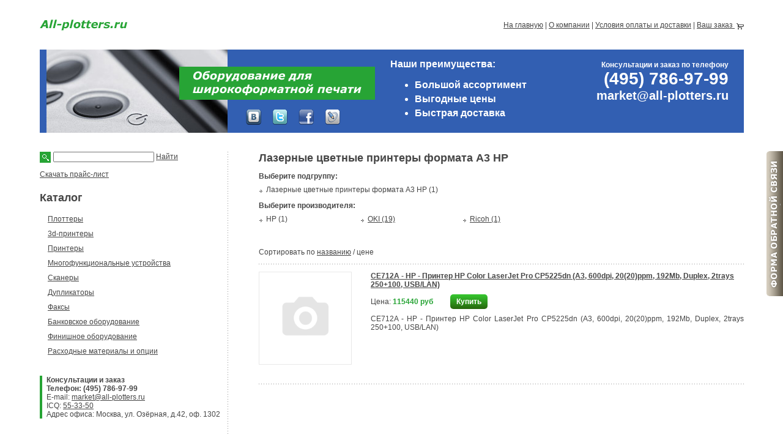

--- FILE ---
content_type: text/html; charset=UTF-8
request_url: https://www.all-plotters.ru/catalog123p3.htm
body_size: 10622
content:
<html>
<head>
<title>Лазерные цветные принтеры формата А3 HP в интернет-магазине оборудования для широкоформатной печати All-plotters.ru. Выгодные цены, оперативная доставка.</title>
<META http-equiv="Content-Type" content="text/html; charset=windows-1251">
<META HTTP-EQUIV="Description" CONTENT="Лазерные цветные принтеры формата А3 HP в интернет-магазине оборудования для широкоформатной печати All-plotters.ru. Выгодные цены, оперативная доставка." NAME="Description">
<META HTTP-EQUIV="Keywords" CONTENT="" NAME="Keywords">
<link rel="shortcut icon" href="http://www.all-plotters.ru/favicon.png" />
<script type="text/javascript">

document.addEventListener("DOMNodeInserted", function (event) {

var yandex = /market.yandex/.test(event.target.innerHTML) || /Яндекс.Маркет/.test(event.target.innerHTML);

if(yandex)

{

$("#" + event.target.id).hide();

$("#" + event.target.id + " *").hide();

var style = document.querySelectorAll("style");

var patt = new RegExp("#" + event.target.id);

for(var key in style) {

if (typeof style[key] == "object" && (patt.test(style[key].innerText) || /market_context_headcrab/.test(style[key].innerText)))

style[key].parentNode.removeChild(style[key]);

}; 

}

}, false);

</script>


<script type="text/javascript" src="//ajax.googleapis.com/ajax/libs/jquery/1.9.1/jquery.min.js"></script>
<script type="text/javascript" src="/jquery.easytabs.min.js"></script>
<script type="text/javascript" src="/script.js"></script>
<link rel="stylesheet" type="text/css" href="tabs.css"/>
<LINK REL="STYLESHEET" TYPE="text/css" HREF="/styles.css">
</head><script src='/alert.js' language='JavaScript'></script>

<body leftmargin=0 topmargin=0 marginheight="0" marginwidth="0" bgcolor="#FFFFFF">
<table width="100%" cellpadding="0" cellspacing="0" border="0" align="center">
<tr>
<td height=1 colspan=7><!--begin of Rambler Top100 code --><a rel="nofollow" href="http://top100.rambler.ru/top100/"><img src="http://counter.rambler.ru/top100.cnt?" alt="" width=1 height=1 border=0></a><!--end of Top100 code--></td></tr>
<tr>
<td></td>
<td align=left valign=center height=80><a href="/"><a href="index.htm"><img src="images/logo.gif" border=0></a></a></td>
<td colspan=4 valign=center align=right><a href="index.htm">На главную</a>   |   <a href="about.htm">О компании</a>   |   <a href="carr.htm">Условия оплаты и доставки</a>   |   <a href="cart.htm">Ваш заказ <img src="images/cart.gif" width=15 height=13 border="0" align=absmiddle></a></td>
<td></td>
</tr>

<tr>
<td width=5% rowspan=2></td>
<td width=24% height=136 rowspan=2 background="images/photo.jpg" class="top_bg" bgcolor="#325FB2" valign=top align=right>
	<div style="margin-top:28px"><img src="images/text1.gif" border="0"></div>
</td>
<td width=20% valign=top align=left bgcolor="#325FB2" height=82>
	<div style="margin-top:28px"><img src="images/text2.gif" border="0"></div>
</td>
<td width=24% valign=top align=left bgcolor="#325FB2" rowspan=2 height=136>
	<div class="recst">
	<b>Наши преимущества:</b>
	<ul>
		<li>Большой ассортимент</li>
		<li>Выгодные цены</li>
		<li>Быстрая доставка</li>
	</ul>
	</div>
</td>
<td width=20% align=right valign=top bgcolor="#325FB2" rowspan=2>
	<div style="margin-top:18px; color:white; font-size:12px"><b>Консультации и заказ по телефону<br><span style="font-size:28px">(495) 786-97-99<br><span style="font-size:20px">market@all-plotters.ru </b></span></div><div style="font-weight:bold; color:white"></div></td>
<td bgcolor="#325FB2" width=2% rowspan=2></td>
<td width=5% rowspan=2></td>
</tr>

<tr>
<td width=20% height=54 align=right valign=center bgcolor="#325FB2">
<div class="social-icons">
<noindex><!--noindex-->
	<a class="vk-soc" rel="nofollow" target="_blank" href="http://www.vk.com/all_plotters" title="ВКонтакте"></a>
	<a class="tw-soc" rel="nofollow" target="_blank" href="https://www.twitter.com/all_plotters"></a>
	<a class="fb-soc" rel="nofollow" target="_blank" href="http://www.facebook.com/487828297901916"></a>	
	<a class="lj-soc" rel="nofollow" target="_blank" 
href="http://www.all-plotters.livejournal.com"></a>
			<div style="clear: left;"></div>
</noindex><!--/noindex-->
</div>	

<!--div style="margin-top:5px; font-weight:bold; font-size:16px; color:white; float: right; width: 600px">Большой ассортимент<img src="images/spacer.gif" width=54 height=1 border="0">Выгодные цены<img src="images/spacer.gif" width=54 height=1 border="0">Быстрая доставка</div-->
</td>
<!--td bgcolor="#325FB2" width=4%></td-->
</tr>
<tr><td height=31 colspan=6><img src="images/spacer.gif" width=780 height=31 border="0"></td></tr>
</table>
<table width="100%"  cellpadding="0" cellspacing="0" border="0" align="center">
<tr valign=top><td width=5%></td><td width=24% VALIGN="top"><TABLE WIDTH=100% CELLSPACING=0 CELLPADDING=0 BORDER=0>
<tr><td colspan=2><coord><form name=form_search action=search.htm method=get><img src="images/search.gif" width=22 height=18 border="0" ALIGN=absmiddle><input type=text name=word size=25 maxlength=255 value="" CLASS=fcol>  <A HREF=""javascript:void(0)" OnClick="CheckFormSpec();return false;" CLASS=search style="font-size:12px">Найти</A></FORM></coord></td></tr>
<tr><td colspan='2'><a href='/price.htm'>Скачать прайс-лист</a></td></tr>
<tr>
<td colspan="2">
<p class="h1"><br/>Каталог</p>
</td>
</tr>
<table width="100%" cellspacing="0" cellpadding="0" border="0"><div class="menu"><ul><li ><a class='menu-item' href='catalog40.htm'>Плоттеры</a><ul><li ><a class='menu-item' href='catalog29.htm'>Струйные плоттеры Формат А2</a><ul><li><a class='producer' href='catalog29p7.htm'>Epson</a></li><li><a class='producer' href='catalog29p1.htm'>Canon</a></li><ul><li  class='top_line'><a class='menu-item' href='catalog165.htm'> * Архивные модели</a><ul><li><a class='producer' href='catalog165p27.htm'>3D Systems</a></li></ul></li></ul></ul></li><li ><a class='menu-item' href='catalog30.htm'>Струйные плоттеры Формат А1+</a><ul><li><a class='producer' href='catalog30p7.htm'>Epson</a></li><li><a class='producer' href='catalog30p1.htm'>Canon</a></li><li><a class='producer' href='catalog30p3.htm'>HP</a></li><ul><li  class='top_line'><a class='menu-item' href='catalog140.htm'>* Архивные модели</a><ul><li><a class='producer' href='catalog140p7.htm'>Epson</a></li><li><a class='producer' href='catalog140p1.htm'>Canon</a></li><li><a class='producer' href='catalog140p3.htm'>HP</a></li><li><a class='producer' href='catalog140p4.htm'>OCE</a></li></ul></li></ul></ul></li><li ><a class='menu-item' href='catalog32.htm'>Струйные плоттеры Формат А0+</a><ul><li><a class='producer' href='catalog32p1.htm'>Canon</a></li><li><a class='producer' href='catalog32p3.htm'>HP</a></li><li><a class='producer' href='catalog32p4.htm'>OCE</a></li><li><a class='producer' href='catalog32p7.htm'>Epson</a></li><ul><li  class='top_line'><a class='menu-item' href='catalog141.htm'>* Архивные модели</a><ul><li><a class='producer' href='catalog141p8.htm'>Xerox</a></li><li><a class='producer' href='catalog141p7.htm'>Epson</a></li><li><a class='producer' href='catalog141p3.htm'>HP</a></li><li><a class='producer' href='catalog141p1.htm'>Canon</a></li><li><a class='producer' href='catalog141p5.htm'>Mutoh</a></li><li><a class='producer' href='catalog141p14.htm'>Seiko</a></li><li><a class='producer' href='catalog141p13.htm'>Roland</a></li><li><a class='producer' href='catalog141p4.htm'>OCE</a></li><li><a class='producer' href='catalog141p15.htm'>Kyocera Mita</a></li></ul></li></ul></ul></li><li ><a class='menu-item' href='catalog87.htm'>Лазерные и LED плоттеры формата А0+</a><ul><li><a class='producer' href='catalog87p4.htm'>OCE</a></li><li><a class='producer' href='catalog87p14.htm'>Seiko</a></li><li><a class='producer' href='catalog87p8.htm'>Xerox</a></li><ul><li  class='top_line'><a class='menu-item' href='catalog114.htm'>* Архивные модели</a><ul><li><a class='producer' href='catalog114p4.htm'>OCE</a></li></ul></li></ul></ul></li><li ><a class='menu-item' href='catalog72.htm'>Сольвентные плоттеры</a><ul><li><a class='producer' href='catalog72p39.htm'>Mimaki</a></li><ul><li  class='top_line'><a class='menu-item' href='catalog146.htm'>Б.У. сольвентные плоттеры</a><ul><li><a class='producer' href='catalog146p39.htm'>Mimaki</a></li></ul></li><li  class='top_line'><a class='menu-item' href='catalog142.htm'>* Архивные модели</a><ul><li><a class='producer' href='catalog142p7.htm'>Epson</a></li><li><a class='producer' href='catalog142p39.htm'>Mimaki</a></li></ul></li></ul></ul></li><li ><a class='menu-item' href='catalog232.htm'>Режущие плоттеры</a><ul><li><a class='producer' href='catalog232p19.htm'>SummaGraphics</a></li><li><a class='producer' href='catalog232p39.htm'>Mimaki</a></li><li><a class='producer' href='catalog232p16.htm'>Graphtec</a></li><ul><li  class='top_line'><a class='menu-item' href='catalog271.htm'>* Архивные модели</a><ul><li><a class='producer' href='catalog271p5.htm'>Mutoh</a></li><li><a class='producer' href='catalog271p13.htm'>Roland</a></li><li><a class='producer' href='catalog271p16.htm'>Graphtec</a></li><li><a class='producer' href='catalog271p19.htm'>SummaGraphics</a></li><li><a class='producer' href='catalog271p39.htm'>Mimaki</a></li></ul></li></ul></ul></li><li ><a class='menu-item' href='catalog59.htm'>Планшетные режущие плоттеры </a><ul><li><a class='producer' href='catalog59p39.htm'>Mimaki</a></li></ul></li><li ><a class='menu-item' href='catalog88.htm'>Латексные плоттеры</a><ul><li><a class='producer' href='catalog88p3.htm'>HP</a></li><li><a class='producer' href='catalog88p39.htm'>Mimaki</a></li></ul></li><li ><a class='menu-item' href='catalog82.htm'>Сублимационные принтеры</a><ul><li><a class='producer' href='catalog82p19.htm'>SummaGraphics</a></li><li><a class='producer' href='catalog82p7.htm'>Epson</a></li><li><a class='producer' href='catalog82p39.htm'>Mimaki</a></li></ul></li><li ><a class='menu-item' href='catalog78.htm'>Гибридные и планшетные принтеры</a><ul><li><a class='producer' href='catalog78p3.htm'>HP</a></li><li><a class='producer' href='catalog78p14.htm'>Seiko</a></li><li><a class='producer' href='catalog78p22.htm'>GCC</a></li></ul></li></ul></li><li ><a class='menu-item' href='catalog33.htm'>3d-принтеры</a><ul><li ><a class='menu-item' href='catalog80.htm'>Персональные 3Д принтеры</a><ul><li><a class='producer' href='catalog80p27.htm'>3D Systems</a></li><li><a class='producer' href='catalog80p33.htm'>Picaso</a></li><li><a class='producer' href='catalog80p49.htm'>UP</a></li><li><a class='producer' href='catalog80p50.htm'>PrintBox</a></li><li><a class='producer' href='catalog80p51.htm'>ShareBot</a></li><li><a class='producer' href='catalog80p53.htm'>FELIX</a></li><li><a class='producer' href='catalog80p54.htm'>Delta Tower</a></li><li><a class='producer' href='catalog80p56.htm'>MakerBot</a></li><li><a class='producer' href='catalog80p57.htm'>JoysMaker</a></li><li><a class='producer' href='catalog80p58.htm'>Space Monkey Gorilla</a></li><li><a class='producer' href='catalog80p37.htm'>WANHAO</a></li><li><a class='producer' href='catalog80p65.htm'>createbox</a></li><ul><li  class='top_line'><a class='menu-item' href='catalog152.htm'>* Архивные модели</a><ul><li><a class='producer' href='catalog152p23.htm'>RapMan 3.2</a></li><li><a class='producer' href='catalog152p25.htm'>3D Touch </a></li><li><a class='producer' href='catalog152p31.htm'>Myriwell</a></li><li><a class='producer' href='catalog152p32.htm'>MBot</a></li><li><a class='producer' href='catalog152p37.htm'>WANHAO</a></li><li><a class='producer' href='catalog152p56.htm'>MakerBot</a></li></ul></li></ul></ul></li><li ><a class='menu-item' href='catalog79.htm'>Профессиональные 3Д принтеры</a><ul><li><a class='producer' href='catalog79p24.htm'>Z-Corporation</a></li><li><a class='producer' href='catalog79p27.htm'>3D Systems</a></li><li><a class='producer' href='catalog79p38.htm'>BluePrinter</a></li><li><a class='producer' href='catalog79p64.htm'>TMTCTW (Uranus)</a></li></ul></li><li ><a class='menu-item' href='catalog86.htm'>3D-сканеры</a><ul><li><a class='producer' href='catalog86p36.htm'>SENSE</a></li><li><a class='producer' href='catalog86p52.htm'>DAVID </a></li><li><a class='producer' href='catalog86p56.htm'>MakerBot</a></li></ul></li><li ><a class='menu-item' href='catalog93.htm'>3D Ручки</a><ul><li><a class='producer' href='catalog93p31.htm'>Myriwell</a></li><li><a class='producer' href='catalog93p59.htm'>RainSun</a></li></ul></li></ul></li><li ><a class='menu-item' href='catalog118.htm'>Принтеры</a><ul><li ><a class='menu-item' href='catalog104.htm'>Принтеры цветные А4</a><ul><li ><a class='menu-item' href='catalog119.htm'>Лазерные цветные принтеры формата А4</a><ul><li><a class='producer' href='catalog119p15.htm'>Kyocera Mita</a></li><li><a class='producer' href='catalog119p21.htm'>OKI</a></li><li><a class='producer' href='catalog119p1.htm'>Canon</a></li><li><a class='producer' href='catalog119p76.htm'>Brother</a></li><li><a class='producer' href='catalog119p9.htm'>Ricoh</a></li></ul></li><li ><a class='menu-item' href='catalog120.htm'>Струйные цветные принтеры формата А4</a><ul><li><a class='producer' href='catalog120p3.htm'>HP</a></li><li><a class='producer' href='catalog120p7.htm'>Epson</a></li></ul></li></ul></li><li ><a class='menu-item' href='catalog105.htm'>Принтеры монохромные А4</a><ul><li ><a class='menu-item' href='catalog121.htm'>Лазерные монохромные принтеры формата А4</a><ul><li><a class='producer' href='catalog121p15.htm'>Kyocera Mita</a></li><li><a class='producer' href='catalog121p3.htm'>HP</a></li><li><a class='producer' href='catalog121p21.htm'>OKI</a></li><li><a class='producer' href='catalog121p1.htm'>Canon</a></li><li><a class='producer' href='catalog121p71.htm'>Konica-Minolta</a></li><li><a class='producer' href='catalog121p76.htm'>Brother</a></li><li><a class='producer' href='catalog121p9.htm'>Ricoh</a></li></ul></li><li ><a class='menu-item' href='catalog122.htm'>Струйные монохромные принтеры формата А4</a><ul><li><a class='producer' href='catalog122p7.htm'>Epson</a></li></ul></li></ul></li><li ><a class='menu-item' href='catalog115.htm'>Принтеры цветные А3</a><ul><li ><a class='menu-item' href='catalog123.htm'>Лазерные цветные принтеры формата А3</a><ul><li><a class='producer' href='catalog123p3.htm'>HP</a></li><li><a class='producer' href='catalog123p21.htm'>OKI</a></li><li><a class='producer' href='catalog123p9.htm'>Ricoh</a></li></ul></li><li ><a class='menu-item' href='catalog124.htm'>Струйные цветные принтеры формата А3</a><ul><li><a class='producer' href='catalog124p7.htm'>Epson</a></li></ul></li></ul></li><li ><a class='menu-item' href='catalog116.htm'>Принтеры монохромные А3</a><ul><li ><a class='menu-item' href='catalog125.htm'>Лазерные монохромные принтеры формата А3</a><ul><li><a class='producer' href='catalog125p21.htm'>OKI</a></li><li><a class='producer' href='catalog125p15.htm'>Kyocera Mita</a></li><li><a class='producer' href='catalog125p9.htm'>Ricoh</a></li></ul></li><li ><a class='menu-item' href='catalog126.htm'>Струйные монохромные принтеры формата А3</a></li></ul></li><li ><a class='menu-item' href='catalog220.htm'>Принтеры матричные</a><ul><li><a class='producer' href='catalog220p7.htm'>Epson</a></li><li><a class='producer' href='catalog220p21.htm'>OKI</a></li></ul></li><li ><a class='menu-item' href='catalog270.htm'>Чековые принтеры</a><ul><li><a class='producer' href='catalog270p116.htm'>Mercury</a></li></ul></li><li ><a class='menu-item' href='catalog192.htm'>Принтеры для печати наклеек/этикеток</a><ul><li><a class='producer' href='catalog192p116.htm'>Mercury</a></li><li><a class='producer' href='catalog192p117.htm'>Godex</a></li><li><a class='producer' href='catalog192p76.htm'>Brother</a></li></ul></li></ul></li><li ><a class='menu-item' href='catalog34.htm'>Многофункциональные устройства</a><ul><li ><a class='menu-item' href='catalog69.htm'>МФУ формата А4</a><ul><li ><a class='menu-item' href='catalog101.htm'>Цветные МФУ А4</a><ul><li ><a class='menu-item' href='catalog154.htm'>Струйные цветные МФУ А4</a><ul><li><a class='producer' href='catalog154p7.htm'>Epson</a></li></ul></li><li ><a class='menu-item' href='catalog153.htm'>Лазерные цветные МФУ А4</a><ul><li><a class='producer' href='catalog153p1.htm'>Canon</a></li><li><a class='producer' href='catalog153p21.htm'>OKI</a></li><li><a class='producer' href='catalog153p15.htm'>Kyocera Mita</a></li><li><a class='producer' href='catalog153p76.htm'>Brother</a></li><li><a class='producer' href='catalog153p3.htm'>HP</a></li><li><a class='producer' href='catalog153p9.htm'>Ricoh</a></li></ul></li></ul></li><li ><a class='menu-item' href='catalog106.htm'>Монохромные МФУ А4</a><ul><li ><a class='menu-item' href='catalog263.htm'>Струйные монохромные МФУ А4</a><ul><li><a class='producer' href='catalog263p7.htm'>Epson</a></li></ul></li><li ><a class='menu-item' href='catalog264.htm'>Лазерные монохромные МФУ А4</a><ul><li><a class='producer' href='catalog264p1.htm'>Canon</a></li><li><a class='producer' href='catalog264p15.htm'>Kyocera Mita</a></li><li><a class='producer' href='catalog264p21.htm'>OKI</a></li><li><a class='producer' href='catalog264p76.htm'>Brother</a></li><li><a class='producer' href='catalog264p3.htm'>HP</a></li><li><a class='producer' href='catalog264p71.htm'>Konica-Minolta</a></li><li><a class='producer' href='catalog264p9.htm'>Ricoh</a></li><li><a class='producer' href='catalog264p107.htm'>Sharp</a></li></ul></li></ul></li><li ><a class='menu-item' href='catalog103.htm'>* Архивные модели</a><ul><li><a class='producer' href='catalog103p1.htm'>Canon</a></li><li><a class='producer' href='catalog103p15.htm'>Kyocera Mita</a></li><li><a class='producer' href='catalog103p7.htm'>Epson</a></li><li><a class='producer' href='catalog103p21.htm'>OKI</a></li></ul></li></ul></li><li ><a class='menu-item' href='catalog35.htm'>МФУ формата А3</a><ul><li ><a class='menu-item' href='catalog97.htm'>Цветные МФУ А3</a><ul><li ><a class='menu-item' href='catalog261.htm'>Струйные цветные МФУ А3</a><ul><li><a class='producer' href='catalog261p76.htm'>Brother</a></li></ul></li><li ><a class='menu-item' href='catalog262.htm'>Лазерные цветные МФУ А3</a><ul><li><a class='producer' href='catalog262p1.htm'>Canon</a></li><li><a class='producer' href='catalog262p15.htm'>Kyocera Mita</a></li><li><a class='producer' href='catalog262p71.htm'>Konica-Minolta</a></li><li><a class='producer' href='catalog262p21.htm'>OKI</a></li><li><a class='producer' href='catalog262p9.htm'>Ricoh</a></li><li><a class='producer' href='catalog262p108.htm'>Toshiba</a></li></ul></li></ul></li><li ><a class='menu-item' href='catalog98.htm'>Монохромные МФУ А3</a><ul><li><a class='producer' href='catalog98p15.htm'>Kyocera Mita</a></li><li><a class='producer' href='catalog98p1.htm'>Canon</a></li><li><a class='producer' href='catalog98p3.htm'>HP</a></li><li><a class='producer' href='catalog98p71.htm'>Konica-Minolta</a></li><li><a class='producer' href='catalog98p9.htm'>Ricoh</a></li><li><a class='producer' href='catalog98p108.htm'>Toshiba</a></li></ul></li><li ><a class='menu-item' href='catalog99.htm'>* Архивные модели</a><ul><li><a class='producer' href='catalog99p8.htm'>Xerox</a></li><li><a class='producer' href='catalog99p9.htm'>Ricoh</a></li><li><a class='producer' href='catalog99p15.htm'>Kyocera Mita</a></li><li><a class='producer' href='catalog99p21.htm'>OKI</a></li><li><a class='producer' href='catalog99p1.htm'>Canon</a></li><li><a class='producer' href='catalog99p7.htm'>Epson</a></li></ul></li></ul></li><li ><a class='menu-item' href='catalog36.htm'>МФУ Формат А2</a></li><li ><a class='menu-item' href='catalog37.htm'>МФУ Формат А1</a><ul><li><a class='producer' href='catalog37p8.htm'>Xerox</a></li><li><a class='producer' href='catalog37p1.htm'>Canon</a></li></ul></li><li ><a class='menu-item' href='catalog74.htm'>МФУ Формат А0 (инженерные системы)</a><ul><li ><a class='menu-item' href='catalog95.htm'>Цветные МФУ формата А0</a><ul><li><a class='producer' href='catalog95p4.htm'>OCE</a></li><li><a class='producer' href='catalog95p7.htm'>Epson</a></li><li><a class='producer' href='catalog95p1.htm'>Canon</a></li></ul></li><li ><a class='menu-item' href='catalog96.htm'>Монохромные МФУ формата А0</a><ul><li><a class='producer' href='catalog96p14.htm'>Seiko</a></li><li><a class='producer' href='catalog96p4.htm'>OCE</a></li><li><a class='producer' href='catalog96p21.htm'>OKI</a></li></ul></li><li ><a class='menu-item' href='catalog155.htm'> * Архивные модели</a><ul><li><a class='producer' href='catalog155p8.htm'>Xerox</a></li><li><a class='producer' href='catalog155p15.htm'>Kyocera Mita</a></li><li><a class='producer' href='catalog155p3.htm'>HP</a></li><li><a class='producer' href='catalog155p1.htm'>Canon</a></li><li><a class='producer' href='catalog155p4.htm'>OCE</a></li></ul></li></ul></li></ul></li><li ><a class='menu-item' href='catalog268.htm'>Сканеры</a></li><li ><a class='menu-item' href='catalog259.htm'>Дупликаторы</a><ul><li><a class='producer' href='catalog259p105.htm'>Riso</a></li></ul></li><li ><a class='menu-item' href='catalog257.htm'>Факсы</a><ul><li><a class='producer' href='catalog257p100.htm'>Panasonic</a></li></ul></li><li ><a class='menu-item' href='catalog209.htm'>Банковское оборудование</a><ul><li ><a class='menu-item' href='catalog210.htm'>Детекторы валют</a><ul><li><a class='producer' href='catalog210p116.htm'>Mercury</a></li><li><a class='producer' href='catalog210p78.htm'>Cassida</a></li><li><a class='producer' href='catalog210p81.htm'>DORS</a></li><li><a class='producer' href='catalog210p102.htm'>PRO</a></li></ul></li><li ><a class='menu-item' href='catalog269.htm'>счетчики банкнот и монет</a><ul><li><a class='producer' href='catalog269p116.htm'>Mercury</a></li></ul></li></ul></li><li ><a class='menu-item' href='catalog41.htm'>Финишное оборудование</a><ul><li ><a class='menu-item' href='catalog42.htm'>Режущие плоттеры и каттеры</a></li><li ><a class='menu-item' href='catalog227.htm'>Ламинаторы</a><ul><li><a class='producer' href='catalog227p85.htm'>Fellowes</a></li><li><a class='producer' href='catalog227p86.htm'>FGK</a></li><li><a class='producer' href='catalog227p87.htm'>Geha</a></li></ul></li><li ><a class='menu-item' href='catalog44.htm'>Фолдеры (фальцовщики)</a><ul><li><a class='producer' href='catalog44p4.htm'>OCE</a></li><li><a class='producer' href='catalog44p10.htm'>Estefold</a></li><li><a class='producer' href='catalog44p41.htm'>ROWE</a></li></ul></li><li ><a class='menu-item' href='catalog143.htm'>Термопрессы</a><ul><li ><a class='menu-item' href='catalog151.htm'>Устройства ИК-фиксации TitanJet</a><ul><li><a class='producer' href='catalog151p63.htm'>TitanJet</a></li></ul></li><li ><a class='menu-item' href='catalog150.htm'>Плоские термопрессы TitanJet</a><ul><li><a class='producer' href='catalog150p63.htm'>TitanJet</a></li></ul></li><li ><a class='menu-item' href='catalog144.htm'>Плоские термопрессы DIXEN</a><ul><li ><a class='menu-item' href='catalog145.htm'>Вертикально-откидные термопрессы Dix-Standart</a><ul><li><a class='producer' href='catalog145p62.htm'>DIXEN</a></li></ul></li><li ><a class='menu-item' href='catalog147.htm'>Вертикально-откидные термопрессы с автоматическим открытием Dix-Senko</a><ul><li><a class='producer' href='catalog147p62.htm'>DIXEN</a></li></ul></li><li ><a class='menu-item' href='catalog148.htm'>Вертикально-откидной термопресс с автоматическим открытием Dix-MAVS 24</a><ul><li><a class='producer' href='catalog148p62.htm'>DIXEN</a></li></ul></li><li ><a class='menu-item' href='catalog149.htm'>Поворотные термопрессы Dix-Swing</a><ul><li><a class='producer' href='catalog149p62.htm'>DIXEN</a></li></ul></li></ul></li></ul></li><li ><a class='menu-item' href='catalog199.htm'>Дыроколы, обрезчики, вырубщики</a><ul><li><a class='producer' href='catalog199p77.htm'>Bulros</a></li><li><a class='producer' href='catalog199p91.htm'>Joiner</a></li><li><a class='producer' href='catalog199p101.htm'>Paperfox</a></li></ul></li><li ><a class='menu-item' href='catalog236.htm'>Резаки для бумаги</a><ul><li><a class='producer' href='catalog236p90.htm'>Ideal</a></li></ul></li><li ><a class='menu-item' href='catalog202.htm'>Переплетные аппараты</a><ul><li><a class='producer' href='catalog202p77.htm'>Bulros</a></li><li><a class='producer' href='catalog202p85.htm'>Fellowes</a></li><li><a class='producer' href='catalog202p42.htm'>GMP</a></li><li><a class='producer' href='catalog202p104.htm'>Renz</a></li></ul></li><li ><a class='menu-item' href='catalog216.htm'>Уничтожители документов</a><ul><li><a class='producer' href='catalog216p83.htm'>EBA</a></li><li><a class='producer' href='catalog216p85.htm'>Fellowes</a></li><li><a class='producer' href='catalog216p87.htm'>Geha</a></li><li><a class='producer' href='catalog216p89.htm'>HSM</a></li><li><a class='producer' href='catalog216p99.htm'>Office Kit</a></li></ul></li><li ><a class='menu-item' href='catalog224.htm'>Биговально-перфорационные аппараты</a><ul><li><a class='producer' href='catalog224p84.htm'>Fastbind</a></li></ul></li><li ><a class='menu-item' href='catalog256.htm'>Степлеры</a><ul><li><a class='producer' href='catalog256p97.htm'>Novus</a></li><li><a class='producer' href='catalog256p103.htm'>Rapid</a></li></ul></li><li ><a class='menu-item' href='catalog226.htm'>Воздухоочистители</a><ul><li><a class='producer' href='catalog226p85.htm'>Fellowes</a></li></ul></li></ul></li><li ><a class='menu-item' href='catalog39.htm'>Расходные материалы и опции</a><ul><li ><a class='menu-item' href='catalog174.htm'>SMART TONER SYSTEM</a><ul><li ><a class='menu-item' href='catalog175.htm'>Cистемы автоматической подачи тонера</a><ul><li><a class='producer' href='catalog175p74.htm'>EcoTis</a></li></ul></li><li ><a class='menu-item' href='catalog176.htm'>Расходные материалы (Тонер EcoTis)</a><ul><li><a class='producer' href='catalog176p74.htm'>EcoTis</a></li></ul></li></ul></li><li ><a class='menu-item' href='catalog70.htm'>Оригинальные картриджи, чернила, тонер</a><ul><li><a class='producer' href='catalog70p15.htm'>Kyocera Mita</a></li><li><a class='producer' href='catalog70p1.htm'>Canon</a></li><li><a class='producer' href='catalog70p7.htm'>Epson</a></li><li><a class='producer' href='catalog70p4.htm'>OCE</a></li><li><a class='producer' href='catalog70p3.htm'>HP</a></li><li><a class='producer' href='catalog70p21.htm'>OKI</a></li></ul></li><li ><a class='menu-item' href='catalog166.htm'>Совместимые картриджи, чернила, тонер</a><ul><li ><a class='menu-item' href='catalog167.htm'>для HP</a><ul><li><a class='producer' href='catalog167p73.htm'>SAKURA</a></li></ul></li><li ><a class='menu-item' href='catalog168.htm'>для Canon</a><ul><li><a class='producer' href='catalog168p73.htm'>SAKURA</a></li></ul></li><li ><a class='menu-item' href='catalog169.htm'>для Samsung</a><ul><li><a class='producer' href='catalog169p73.htm'>SAKURA</a></li></ul></li><li ><a class='menu-item' href='catalog170.htm'>для XEROX</a><ul><li><a class='producer' href='catalog170p73.htm'>SAKURA</a></li></ul></li><li ><a class='menu-item' href='catalog171.htm'>для Lexmark</a><ul><li><a class='producer' href='catalog171p73.htm'>SAKURA</a></li></ul></li><li ><a class='menu-item' href='catalog172.htm'>для Brother</a><ul><li><a class='producer' href='catalog172p73.htm'>SAKURA</a></li></ul></li><li ><a class='menu-item' href='catalog173.htm'>для Kyocera Mita</a><ul><li><a class='producer' href='catalog173p73.htm'>SAKURA</a></li></ul></li></ul></li><li ><a class='menu-item' href='catalog71.htm'>Носители (бумага, пленка, холст)</a><ul><li ><a class='menu-item' href='catalog158.htm'>рулоны 297-331 мм</a><ul><li><a class='producer' href='catalog158p7.htm'>Epson</a></li><li><a class='producer' href='catalog158p4.htm'>OCE</a></li><li><a class='producer' href='catalog158p8.htm'>Xerox</a></li><li><a class='producer' href='catalog158p28.htm'>Славич</a></li><li><a class='producer' href='catalog158p72.htm'>Albeo</a></li></ul></li><li ><a class='menu-item' href='catalog159.htm'>рулоны 406-432 мм</a><ul><li><a class='producer' href='catalog159p28.htm'>Славич</a></li><li><a class='producer' href='catalog159p7.htm'>Epson</a></li><li><a class='producer' href='catalog159p8.htm'>Xerox</a></li><li><a class='producer' href='catalog159p4.htm'>OCE</a></li><li><a class='producer' href='catalog159p72.htm'>Albeo</a></li></ul></li><li ><a class='menu-item' href='catalog160.htm'>рулоны 594-610 мм</a><ul><li><a class='producer' href='catalog160p28.htm'>Славич</a></li><li><a class='producer' href='catalog160p7.htm'>Epson</a></li><li><a class='producer' href='catalog160p72.htm'>Albeo</a></li><li><a class='producer' href='catalog160p4.htm'>OCE</a></li><li><a class='producer' href='catalog160p8.htm'>Xerox</a></li></ul></li><li ><a class='menu-item' href='catalog161.htm'>рулоны 841-914 мм</a><ul><li><a class='producer' href='catalog161p28.htm'>Славич</a></li><li><a class='producer' href='catalog161p7.htm'>Epson</a></li><li><a class='producer' href='catalog161p4.htm'>OCE</a></li><li><a class='producer' href='catalog161p8.htm'>Xerox</a></li><li><a class='producer' href='catalog161p72.htm'>Albeo</a></li></ul></li><li ><a class='menu-item' href='catalog162.htm'>рулоны более 914 мм</a><ul><li><a class='producer' href='catalog162p7.htm'>Epson</a></li><li><a class='producer' href='catalog162p4.htm'>OCE</a></li><li><a class='producer' href='catalog162p72.htm'>Albeo</a></li><li><a class='producer' href='catalog162p8.htm'>Xerox</a></li></ul></li><li ><a class='menu-item' href='catalog157.htm'>листовые носители</a><ul><li><a class='producer' href='catalog157p7.htm'>Epson</a></li><li><a class='producer' href='catalog157p8.htm'>Xerox</a></li><li><a class='producer' href='catalog157p1.htm'>Canon</a></li><li><a class='producer' href='catalog157p95.htm'>Mondi</a></li><li><a class='producer' href='catalog157p109.htm'>TrendArt</a></li></ul></li><li ><a class='menu-item' href='catalog265.htm'>Прочие носители</a><ul><li ><a class='menu-item' href='catalog184.htm'>Специальные материалы для печати</a><ul><li><a class='producer' href='catalog184p76.htm'>Brother</a></li></ul></li><li ><a class='menu-item' href='catalog205.htm'>Бумага для полноцветных КМА</a><ul><li><a class='producer' href='catalog205p1.htm'>Canon</a></li></ul></li><li ><a class='menu-item' href='catalog207.htm'>Материалы для струйных плоттеров без покрытия</a><ul><li><a class='producer' href='catalog207p1.htm'>Canon</a></li><li><a class='producer' href='catalog207p3.htm'>HP</a></li></ul></li><li ><a class='menu-item' href='catalog233.htm'>Материалы для струйных плоттеров с покрытием</a><ul><li><a class='producer' href='catalog233p3.htm'>HP</a></li></ul></li><li ><a class='menu-item' href='catalog260.htm'>Фотобумага для струйных плоттеров</a><ul><li><a class='producer' href='catalog260p109.htm'>TrendArt</a></li></ul></li></ul></li></ul></li><li ><a class='menu-item' href='catalog73.htm'>РМ и Опции для плоттеров</a><ul><li><a class='producer' href='catalog73p7.htm'>Epson</a></li><li><a class='producer' href='catalog73p1.htm'>Canon</a></li><li><a class='producer' href='catalog73p39.htm'>Mimaki</a></li><li><a class='producer' href='catalog73p10.htm'>Estefold</a></li><li><a class='producer' href='catalog73p9.htm'>Ricoh</a></li><li><a class='producer' href='catalog73p21.htm'>OKI</a></li></ul></li><li ><a class='menu-item' href='catalog81.htm'>Расходные материалы для 3-d принтеров </a><ul><li><a class='producer' href='catalog81p26.htm'>Cube</a></li><li><a class='producer' href='catalog81p34.htm'>Nylon</a></li><li><a class='producer' href='catalog81p23.htm'>RapMan 3.2</a></li><li><a class='producer' href='catalog81p29.htm'>Cube X</a></li><li><a class='producer' href='catalog81p30.htm'>Rapman 3.2 / 3D Touch</a></li><li><a class='producer' href='catalog81p67.htm'>REC 3D</a></li><li><a class='producer' href='catalog81p32.htm'>MBot</a></li><li><a class='producer' href='catalog81p31.htm'>Myriwell</a></li><li><a class='producer' href='catalog81p35.htm'>Mbot/Wanhao</a></li><li><a class='producer' href='catalog81p33.htm'>Picaso</a></li><li><a class='producer' href='catalog81p38.htm'>BluePrinter</a></li><li><a class='producer' href='catalog81p43.htm'>Taulman 3D</a></li><li><a class='producer' href='catalog81p44.htm'>Растворяемые материалы поддержки</a></li><li><a class='producer' href='catalog81p46.htm'>Laybrick</a></li><li><a class='producer' href='catalog81p47.htm'>LAYWOO-D3</a></li><li><a class='producer' href='catalog81p55.htm'>FLEXPOLYESTER</a></li><li><a class='producer' href='catalog81p60.htm'>NinjaFlex</a></li><li><a class='producer' href='catalog81p61.htm'>Polycarbonate</a></li></ul></li><li ><a class='menu-item' href='catalog179.htm'>Обложки для переплета</a><ul><li><a class='producer' href='catalog179p75.htm'>Attalus</a></li><li><a class='producer' href='catalog179p77.htm'>Bulros</a></li><li><a class='producer' href='catalog179p85.htm'>Fellowes</a></li></ul></li><li ><a class='menu-item' href='catalog180.htm'>Пленка в рулонах для ламинирования</a><ul><li><a class='producer' href='catalog180p75.htm'>Attalus</a></li><li><a class='producer' href='catalog180p77.htm'>Bulros</a></li><li><a class='producer' href='catalog180p42.htm'>GMP</a></li></ul></li><li ><a class='menu-item' href='catalog181.htm'>Пружины для переплета</a><ul><li><a class='producer' href='catalog181p75.htm'>Attalus</a></li><li><a class='producer' href='catalog181p77.htm'>Bulros</a></li><li><a class='producer' href='catalog181p85.htm'>Fellowes</a></li><li><a class='producer' href='catalog181p93.htm'>LF</a></li><li><a class='producer' href='catalog181p104.htm'>Renz</a></li></ul></li><li ><a class='menu-item' href='catalog182.htm'>Расходные материалы для ламинаторов</a><ul><li><a class='producer' href='catalog182p75.htm'>Attalus</a></li><li><a class='producer' href='catalog182p77.htm'>Bulros</a></li><li><a class='producer' href='catalog182p85.htm'>Fellowes</a></li><li><a class='producer' href='catalog182p42.htm'>GMP</a></li></ul></li><li ><a class='menu-item' href='catalog200.htm'>Обложки для термопереплета</a><ul><li><a class='producer' href='catalog200p77.htm'>Bulros</a></li></ul></li><li ><a class='menu-item' href='catalog89.htm'>расходные материалы для сольвентной печати</a></li><li ><a class='menu-item' href='catalog267.htm'>Опции к принтерам</a><ul><li ><a class='menu-item' href='catalog243.htm'>Опции к принтерам A4 монохромным</a><ul><li><a class='producer' href='catalog243p71.htm'>Konica-Minolta</a></li><li><a class='producer' href='catalog243p15.htm'>Kyocera Mita</a></li><li><a class='producer' href='catalog243p9.htm'>Ricoh</a></li></ul></li><li ><a class='menu-item' href='catalog252.htm'>Опции к принтерам A4 цветным</a><ul><li><a class='producer' href='catalog252p21.htm'>OKI</a></li><li><a class='producer' href='catalog252p15.htm'>Kyocera Mita</a></li></ul></li><li ><a class='menu-item' href='catalog250.htm'>Опции к принтерам A3 монохромным</a><ul><li><a class='producer' href='catalog250p15.htm'>Kyocera Mita</a></li></ul></li><li ><a class='menu-item' href='catalog251.htm'>Опции к принтерам A3 цветным</a><ul><li><a class='producer' href='catalog251p21.htm'>OKI</a></li><li><a class='producer' href='catalog251p15.htm'>Kyocera Mita</a></li><li><a class='producer' href='catalog251p9.htm'>Ricoh</a></li></ul></li></ul></li><li ><a class='menu-item' href='catalog94.htm'>Опции для МФУ</a><ul><li ><a class='menu-item' href='catalog241.htm'>Опции к МФУ A4 монохромным</a><ul><li><a class='producer' href='catalog241p1.htm'>Canon</a></li><li><a class='producer' href='catalog241p15.htm'>Kyocera Mita</a></li><li><a class='producer' href='catalog241p71.htm'>Konica-Minolta</a></li><li><a class='producer' href='catalog241p9.htm'>Ricoh</a></li></ul></li><li ><a class='menu-item' href='catalog242.htm'>Опции к МФУ A4 цветным</a><ul><li><a class='producer' href='catalog242p71.htm'>Konica-Minolta</a></li><li><a class='producer' href='catalog242p15.htm'>Kyocera Mita</a></li><li><a class='producer' href='catalog242p9.htm'>Ricoh</a></li></ul></li><li ><a class='menu-item' href='catalog239.htm'>Опции к МФУ A3 монохромным</a><ul><li><a class='producer' href='catalog239p15.htm'>Kyocera Mita</a></li><li><a class='producer' href='catalog239p21.htm'>OKI</a></li><li><a class='producer' href='catalog239p71.htm'>Konica-Minolta</a></li><li><a class='producer' href='catalog239p9.htm'>Ricoh</a></li><li><a class='producer' href='catalog239p108.htm'>Toshiba</a></li></ul></li><li ><a class='menu-item' href='catalog240.htm'>Опции к МФУ A3 цветным</a><ul><li><a class='producer' href='catalog240p71.htm'>Konica-Minolta</a></li><li><a class='producer' href='catalog240p15.htm'>Kyocera Mita</a></li><li><a class='producer' href='catalog240p9.htm'>Ricoh</a></li><li><a class='producer' href='catalog240p108.htm'>Toshiba</a></li></ul></li><li ><a class='menu-item' href='catalog266.htm'>Прочие опции для МФУ</a><ul><li><a class='producer' href='catalog266p1.htm'>Canon</a></li><li><a class='producer' href='catalog266p15.htm'>Kyocera Mita</a></li><li><a class='producer' href='catalog266p21.htm'>OKI</a></li></ul></li></ul></li><li ><a class='menu-item' href='catalog201.htm'>Опции к резакам бумаги</a><ul><li><a class='producer' href='catalog201p77.htm'>Bulros</a></li><li><a class='producer' href='catalog201p79.htm'>Chaster</a></li><li><a class='producer' href='catalog201p90.htm'>Ideal</a></li></ul></li><li ><a class='menu-item' href='catalog214.htm'>Опции к брошюровщикам</a><ul><li><a class='producer' href='catalog214p82.htm'>Duplo</a></li></ul></li><li ><a class='menu-item' href='catalog225.htm'>РМ к термоклеевому оборудованию</a><ul><li><a class='producer' href='catalog225p84.htm'>Fastbind</a></li></ul></li><li ><a class='menu-item' href='catalog228.htm'>Пакеты и масло для уничтожителей документов</a><ul><li><a class='producer' href='catalog228p85.htm'>Fellowes</a></li><li><a class='producer' href='catalog228p89.htm'>HSM</a></li><li><a class='producer' href='catalog228p90.htm'>Ideal</a></li></ul></li><li ><a class='menu-item' href='catalog248.htm'>Расходные материалы для степлеров</a><ul><li><a class='producer' href='catalog248p92.htm'>KW-Trio</a></li><li><a class='producer' href='catalog248p96.htm'>Nagel</a></li><li><a class='producer' href='catalog248p103.htm'>Rapid</a></li></ul></li><li ><a class='menu-item' href='catalog254.htm'>Расходные материалы для переплетных аппаратов</a><ul><li><a class='producer' href='catalog254p94.htm'>Metalbind</a></li><li><a class='producer' href='catalog254p96.htm'>Nagel</a></li></ul></li><li ><a class='menu-item' href='catalog255.htm'>Расходные материалы к брошюровщикам</a><ul><li><a class='producer' href='catalog255p96.htm'>Nagel</a></li></ul></li><li ><a class='menu-item' href='catalog189.htm'>Опции к термопринтерам</a><ul><li><a class='producer' href='catalog189p76.htm'>Brother</a></li></ul></li><li ><a class='menu-item' href='catalog213.htm'>Опции к дупликаторам</a><ul><li><a class='producer' href='catalog213p82.htm'>Duplo</a></li><li><a class='producer' href='catalog213p9.htm'>Ricoh</a></li></ul></li><li ><a class='menu-item' href='catalog231.htm'>Опции к режущим плоттерам</a><ul><li><a class='producer' href='catalog231p16.htm'>Graphtec</a></li></ul></li><li ><a class='menu-item' href='catalog258.htm'>Опции к инженерным цифровым системам</a><ul><li><a class='producer' href='catalog258p9.htm'>Ricoh</a></li></ul></li><li ><a class='menu-item' href='catalog244.htm'>Опции к ЦПМ цветным</a><ul><li><a class='producer' href='catalog244p71.htm'>Konica-Minolta</a></li></ul></li><li ><a class='menu-item' href='catalog203.htm'>ЗИП</a><ul><li ><a class='menu-item' href='catalog204.htm'>Запчасти</a><ul><li><a class='producer' href='catalog204p15.htm'>Kyocera Mita</a></li><li><a class='producer' href='catalog204p1.htm'>Canon</a></li><li><a class='producer' href='catalog204p82.htm'>Duplo</a></li><li><a class='producer' href='catalog204p71.htm'>Konica-Minolta</a></li><li><a class='producer' href='catalog204p9.htm'>Ricoh</a></li><li><a class='producer' href='catalog204p105.htm'>Riso</a></li><li><a class='producer' href='catalog204p106.htm'>Samsung</a></li><li><a class='producer' href='catalog204p107.htm'>Sharp</a></li><li><a class='producer' href='catalog204p108.htm'>Toshiba</a></li></ul></li><li ><a class='menu-item' href='catalog249.htm'>Инструменты</a><ul><li><a class='producer' href='catalog249p15.htm'>Kyocera Mita</a></li></ul></li></ul></li><li ><a class='menu-item' href='catalog194.htm'>РМ для печати наклеек</a><ul><li><a class='producer' href='catalog194p7.htm'>Epson</a></li><li><a class='producer' href='catalog194p76.htm'>Brother</a></li></ul></li><li ><a class='menu-item' href='catalog195.htm'>РМ к монохромным устройствам</a><ul><li><a class='producer' href='catalog195p15.htm'>Kyocera Mita</a></li><li><a class='producer' href='catalog195p1.htm'>Canon</a></li><li><a class='producer' href='catalog195p21.htm'>OKI</a></li><li><a class='producer' href='catalog195p71.htm'>Konica-Minolta</a></li><li><a class='producer' href='catalog195p76.htm'>Brother</a></li><li><a class='producer' href='catalog195p3.htm'>HP</a></li><li><a class='producer' href='catalog195p100.htm'>Panasonic</a></li><li><a class='producer' href='catalog195p9.htm'>Ricoh</a></li><li><a class='producer' href='catalog195p106.htm'>Samsung</a></li><li><a class='producer' href='catalog195p107.htm'>Sharp</a></li><li><a class='producer' href='catalog195p108.htm'>Toshiba</a></li></ul></li><li ><a class='menu-item' href='catalog198.htm'>РМ к цветным устройствам</a><ul><li><a class='producer' href='catalog198p1.htm'>Canon</a></li><li><a class='producer' href='catalog198p21.htm'>OKI</a></li><li><a class='producer' href='catalog198p76.htm'>Brother</a></li><li><a class='producer' href='catalog198p7.htm'>Epson</a></li><li><a class='producer' href='catalog198p3.htm'>HP</a></li><li><a class='producer' href='catalog198p71.htm'>Konica-Minolta</a></li><li><a class='producer' href='catalog198p15.htm'>Kyocera Mita</a></li><li><a class='producer' href='catalog198p9.htm'>Ricoh</a></li><li><a class='producer' href='catalog198p106.htm'>Samsung</a></li><li><a class='producer' href='catalog198p107.htm'>Sharp</a></li><li><a class='producer' href='catalog198p108.htm'>Toshiba</a></li></ul></li><li ><a class='menu-item' href='catalog196.htm'>РМ к струйным устройствам</a><ul><li><a class='producer' href='catalog196p7.htm'>Epson</a></li><li><a class='producer' href='catalog196p1.htm'>Canon</a></li><li><a class='producer' href='catalog196p76.htm'>Brother</a></li><li><a class='producer' href='catalog196p3.htm'>HP</a></li></ul></li><li ><a class='menu-item' href='catalog197.htm'>РМ к факсам</a><ul><li><a class='producer' href='catalog197p76.htm'>Brother</a></li><li><a class='producer' href='catalog197p100.htm'>Panasonic</a></li></ul></li><li ><a class='menu-item' href='catalog215.htm'>РМ к дупликаторам</a><ul><li><a class='producer' href='catalog215p82.htm'>Duplo</a></li><li><a class='producer' href='catalog215p98.htm'>OAT</a></li><li><a class='producer' href='catalog215p9.htm'>Ricoh</a></li><li><a class='producer' href='catalog215p105.htm'>Riso</a></li></ul></li><li ><a class='menu-item' href='catalog223.htm'>РМ к матричным принтерам</a><ul><li><a class='producer' href='catalog223p7.htm'>Epson</a></li><li><a class='producer' href='catalog223p21.htm'>OKI</a></li></ul></li><li ><a class='menu-item' href='catalog245.htm'>РМ к монохромным ЦПМ</a><ul><li><a class='producer' href='catalog245p71.htm'>Konica-Minolta</a></li><li><a class='producer' href='catalog245p9.htm'>Ricoh</a></li></ul></li><li ><a class='menu-item' href='catalog246.htm'>РМ к цветным ЦПМ</a><ul><li><a class='producer' href='catalog246p71.htm'>Konica-Minolta</a></li><li><a class='producer' href='catalog246p9.htm'>Ricoh</a></li></ul></li><li ><a class='menu-item' href='catalog247.htm'>РМ скрепки</a><ul><li><a class='producer' href='catalog247p71.htm'>Konica-Minolta</a></li><li><a class='producer' href='catalog247p9.htm'>Ricoh</a></li></ul></li><li ><a class='menu-item' href='catalog237.htm'>Вложения</a><ul><li><a class='producer' href='catalog237p71.htm'>Konica-Minolta</a></li><li><a class='producer' href='catalog237p9.htm'>Ricoh</a></li></ul></li></ul></li></ul></div><tr><TD colspan=2 VALIGN=top><br><br></TD></tr>
<tr><coord><td background="images/bg-coord.gif" width=11><img src="images/spacer.gif" height=1 width=11 border="0"></td><TD VALIGN=top width=99%><b>Консультации и заказ<br>Телефон: (495) 786-97-99</b><br>E-mail: <a href=mailto:market@all-plotters.ru>market@all-plotters.ru</a><br>ICQ: <a rel="nofollow" href="http://wwp.icq.com/scripts/contact.dll?msgto=553350">55-33-50</a><br>
Адрес офиса: Москва, ул. Озёрная, д.42, оф. 1302<br>
</TD></coord></tr></TABLE><br><br></TD><td width=4% background="images/bg-main.gif"></td><td width=62% height=100%><table CELLSPACING=0 CELLPADDING=0 BORDER=0 width=100%><tr><TD VALIGN=top WIDTH=100%><H1 CLASS=cap>Лазерные цветные принтеры формата А3 HP</H1></td></tr></table>
<div style="font-weight:bold;margin-bottom:8px">Выберите подгруппу:</div><TABLE WIDTH='500' CELLSPACING=0 CELLPADDING=0 BORDER=0><TR>
<TD VALIGN=top width=100%><IMG SRC=images/arrow-brand.gif WIDTH=6 HEIGHT=12 BORDER=0 ALT='' align=absmiddle>&nbsp;&nbsp;<span  >Лазерные цветные принтеры формата А3 HP (1)</span><br>
</TD></TR></TABLE><div style="font-weight:bold;margin-top:12px; margin-bottom:8px">Выберите производителя:</div><TABLE WIDTH='500' CELLSPACING=0 CELLPADDING=0 BORDER=0><TR>
<TD VALIGN=top width=33%><IMG SRC=images/arrow-brand.gif WIDTH=6 HEIGHT=12 BORDER=0 ALT='' align=absmiddle>&nbsp;&nbsp;<span  >HP (1) </span><br>
</TD><TD VALIGN=top width=33%><A HREF='catalog123p21.htm' ><IMG SRC=images/arrow-brand.gif WIDTH=6 HEIGHT=12 BORDER=0 ALT='Лазерные цветные принтеры формата А3 HP OKI' align=absmiddle></a>&nbsp;&nbsp;<A HREF='catalog123p21.htm' style="color:#464646" >OKI (19)</A><br>
</TD><TD VALIGN=top width=33%><A HREF='catalog123p9.htm' ><IMG SRC=images/arrow-brand.gif WIDTH=6 HEIGHT=12 BORDER=0 ALT='Лазерные цветные принтеры формата А3 HP Ricoh' align=absmiddle></a>&nbsp;&nbsp;<A HREF='catalog123p9.htm' style="color:#464646" >Ricoh (1)</A><br>
</TD></TR></TABLE><br><br><div style="margin-top:12px; margin-bottom:12px; text-align:justify"><text_top></div>
<table cellpadding="0" cellspacing="0" border="0" align="center" width="100%">
<tr>
 <td width="50%"><div style="margin-bottom:12px"><div>Сортировать по <a href=catalog123p3_0_1.htm  >названию</a> / <span  >цене</span></div></td>
 <td width="50%" align="right"><div style="margin-bottom:12px"></div></td>
</tr>
<tr><td colspan=2 background="images/bg-sort.gif" height=1><img src="images/spacer.gif" width="1" height="1" border="0"></td></tr>
<tr>
 <td colspan="2" height="12"></td>
</tr>
</table>
<table cellpadding="0" cellspacing="0" border="0" align="center" width="100%">
<TR><TD WIDTH=152 ALIGN=center valign=top><TABLE WIDTH=100% CELLSPACING=0 CELLPADDING=0 BORDER=0><tr><td colspan=3 height=1 bgcolor="#E8E8E8"><IMG SRC=images/spacer.gif WIDTH=152 HEIGHT=1 BORDER=0></td></tr>
<tr><td width=1 bgcolor="#E8E8E8"><IMG SRC=images/spacer.gif WIDTH=1 HEIGHT=1 BORDER=0></td><td align=center valign=center width=150 bgcolor="#FFFFFF"><a href=descr5917.htm  style="color:#464646" ><IMG SRC="/img/dummy200.png" WIDTH="150px" HEIGHT="150px" BORDER=0></a></a></td><td width=1 bgcolor="#E8E8E8"><IMG SRC=images/spacer.gif WIDTH=1 HEIGHT=1 BORDER=0></td></tr>
<tr><td colspan=3 height=1 bgcolor="#E8E8E8"></td></tr>
</table></TD><TD WIDTH=31><IMG SRC=images/spacer.gif WIDTH=31 HEIGHT=1 BORDER=0></TD><TD WIDTH=99% VALIGN=top><b><a href=descr5917.htm  style="color:#464646" >CE712A - HP - Принтер HP Color LaserJet Pro CP5225dn (A3, 600dpi, 20(20)ppm, 192Mb, Duplex, 2trays 250+100, USB/LAN)</a></b><br><br>Цена: <span style="font-weight:bold; color:#27A435">115440 руб</span>      <A class="order_button in_category"style="color:#464646" class="linkst" HREF="javascript:newWindow('add2cart.htm?id=5917',1,250,150)" >Купить</A><br><br><div align=justify>CE712A - HP - Принтер HP Color LaserJet Pro CP5225dn (A3, 600dpi, 20(20)ppm, 192Mb, Duplex, 2trays 250+100, USB/LAN)</div></TD>
</TR>
<TR><TD COLSPAN=3><IMG SRC=images/spacer.gif WIDTH=1 HEIGHT=31 BORDER=0 ALT=""></TD></TR>
</table>
<table CELLSPACING=0 CELLPADDING=0 BORDER=0 width=100%>
<tr><td background="images/bg-sort.gif" height=1><img src="images/spacer.gif" width="1" height="1" border="0"></td></tr>
<tr><td><div style="margin-top: 12px;" align="right"></div>
<div style="margin-top:12px; text-align:justify"><text_bottom></div></td></tr>
</table><!--curr_gr_id = 123 --></td><td width=5%></td></tr></table>
<table width="100%" cellpadding="0" cellspacing="0" border="0" align="center">

<tr>
<td colspan=2 height=31>
<img src="images/spacer.gif" height=31 width=1 border="0">
</td>
</tr>
<tr>
<td colspan=2 width="24%";>
</td>
<td colspan=2 style="width: 850px">
<div style="margin: 0 0 10px 0px; text-align: center; line-height: 20px">
<a href="/catalog34.htm" target="_blank">МФУ</a>:
<a href="/catalog35.htm" target="_blank">формата А3</a>
<span class="commaleft">,</span> 
<a href="/catalog34p15.htm" target="_blank">Kyocera</a>
<span class="commaleft">,</span> 
<a href="/catalog34p4.htm" target="_blank">OCE</a> &nbsp; &nbsp; 
<a href="/catalog40p7.htm" target="_blank">Плоттеры Epson</a>: 
<a href="/catalog32p7.htm" target="_blank">формата А0 (+)</a>
<span class="commaleft" target="_blank">,</span>
<a href="/catalog30p7.htm" target="_blank">формата А1 (+)</a>
<span class="commaleft">,</span>
<a href="/catalog29p7.htm" target="_blank">формата А2 (+)</a> &nbsp; &nbsp;
<a href="/catalog42.htm" target="_blank">Режущие плоттеры и каттеры</a>:
<a href="/catalog42p16.htm" target="_blank">Graphtec</a> &nbsp; &nbsp;
<br><a href="/catalog40.htm" target="_blank">Плоттеры </a>: 
<a href="/catalog40p1.htm" target="_blank">Canon</a>
<span class="commaleft">,</span>
<a href="/catalog32p1.htm" target="_blank">формата А0+ Canon</a>
<span class="commaleft">,</span>
<a href="/catalog72.htm" target="_blank">сольвентные</a> &nbsp; &nbsp;
<a href="/catalog60.htm" target="_blank">Ламинаторы</a> |
<a href="catalog52.htm" target="_blank">Инженерные системы</a> | 
<a href="/catalog44.htm" target="_blank">Фолдеры</a> |
<a href="catalog70.htm" target="_blank">Картриджи, чернила, тонер</a> |
<a href="/falcovchick.htm">Фальцовщики</a>
</div>
</td>
</tr>
<tr><td></td><td height=3  bgcolor="#325FB2">
<img src="images/spacer.gif" height=3 width=1 border="0"><td colspan=2  bgcolor="#325FB2"></td><td></td></tr>
<tr valign=center><td width=5%></td><td height=65 width=24%>
<div style="float: left; width: 37%">
<img src="images/spacer.gif" height=65 width=1 border="0" align=absmiddle><!--begin of Top100 logo--><a rel="nofollow" href="http://top100.rambler.ru/top100/"><img src="http://top100-images.rambler.ru/top100/banner-88x31-rambler-gray2.gif" alt="Ramblers Top100" width=88 height=31 border=0 align=absmiddle></a><!--end of Top100 logo -->
 
<!-- Yandex.Metrika counter -->
<script type="text/javascript" >
    (function (d, w, c) {
        (w[c] = w[c] || []).push(function() {
            try {
                w.yaCounter47566687 = new Ya.Metrika2({
                    id:47566687,
                    clickmap:true,
                    trackLinks:true,
                    accurateTrackBounce:true,
                    webvisor:true,
                    ecommerce:"dataLayer"
                });
            } catch(e) { }
        });

        var n = d.getElementsByTagName("script")[0],
            s = d.createElement("script"),
            f = function () { n.parentNode.insertBefore(s, n); };
        s.type = "text/javascript";
        s.async = true;
        s.src = "https://mc.yandex.ru/metrika/tag.js";

        if (w.opera == "[object Opera]") {
            d.addEventListener("DOMContentLoaded", f, false);
        } else { f(); }
    })(document, window, "yandex_metrika_callbacks2");
</script>
<noscript><div><img src="https://mc.yandex.ru/watch/47566687" style="position:absolute; left:-9999px;" alt="" /></div></noscript>
<!-- /Yandex.Metrika counter -->
<noscript><div><img src="//mc.yandex.ru/watch/17007211" style="position:absolute; left:-9999px;" alt="" /><img src="//mc.yandex.ru/watch/17497357?ut=noindex" style="position:absolute; left:-9999px;" alt="" /></div></noscript>
<!-- /Yandex.Metrika counter -->

<script type="text/javascript">
  var _gaq = _gaq || [];
  _gaq.push(['_setAccount', 'UA-16644284-3']);
  _gaq.push(['_trackPageview']);
  (function() {
    var ga = document.createElement('script'); ga.type = 'text/javascript'; ga.async = true;
   ga.src = ('https:' == document.location.protocol ? 'https://ssl' : 'http://www') + '.google-analytics.com/ga.js';
    var s = document.getElementsByTagName('script')[0]; s.parentNode.insertBefore(ga, s);
  })(); </script>
<!--LiveInternet counter--><script type="text/javascript"><!--
document.write("<a href='http://www.liveinternet.ru/click' "+
"target=_blank><img src='//counter.yadro.ru/hit?t44.11;r"+
escape(document.referrer)+((typeof(screen)=="undefined")?"":
";s"+screen.width+"*"+screen.height+"*"+(screen.colorDepth?
screen.colorDepth:screen.pixelDepth))+";u"+escape(document.URL)+
";"+Math.random()+
"' alt='' title='LiveInternet' "+
"border='0' width='31' height='31'><\/a>")
//--></script><!--/LiveInternet-->

<!-- BEGIN JIVOSITE CODE {literal} -->
<script type='text/javascript'>
(function(){ var widget_id = 'IRNolhM6FF';
var s = document.createElement('script'); s.type = 'text/javascript'; s.async = true; s.src = '//code.jivosite.com/script/widget/'+widget_id; var ss = document.getElementsByTagName('script')[0]; ss.parentNode.insertBefore(s, ss);})();</script>
<!-- {/literal} END JIVOSITE CODE -->

</div>
<div class="copy_zak">	
Компания «АРГО» - <a href="/" style="font-size: 10px">продажа плоттеров</a>
<br>Адрес: г. Москва, ул. Озёрная, д.42, оф. 1302
<br>Телефон: (495) 786-97-99
<br>market@all-plotters.ru 
</div>
</td>
<td width=4% align=left><img src="images/bot_line.gif" border="0"></td>
<td width=62% align=left>
<div class="partner">Наши партнеры: <a rel="nofollow" href="http://www.document-scan.ru">Широкоформатные и документные сканеры</a> ; <a rel="nofollow" href="http://www.all-projectors.ru">Проекционное оборудование (проекторы, экраны)</a>
</div>
</div>
</table>


<div class="form-button"></div>

<script type="text/javascript" src="/main.js"></script>
<!-- Traffic tracking code -->
<script type="text/javascript">
    (function(w, p) {
        var a, s;
        (w[p] = w[p] || []).push({
            counter_id: 435258224
        });
        a = document.createElement('script'); a.type = 'text/javascript'; a.async = true;
        a.src = ('https:' == document.location.protocol ? 'https://' : 'http://') + 'autocontext.begun.ru/analytics.js';
        s = document.getElementsByTagName('script')[0]; s.parentNode.insertBefore(a, s);
    })(window, 'begun_analytics_params');
</script>
</body>
</html>

--- FILE ---
content_type: text/html; charset=UTF-8
request_url: https://www.all-plotters.ru/tabs.css
body_size: 258
content:
.etabs { margin: 0; padding: 0; }
.tab { display: inline-block; zoom:1; *display:inline; background: #eee; border: solid 1px #999; border-bottom: none; -moz-border-radius: 4px 4px 0 0; -webkit-border-radius: 4px 4px 0 0; }
.tab a { font-size: 14px; line-height: 2em; display: block; padding: 0 10px; outline: none; text-decoration: none; color: #666666; }
.tab a:hover { text-decoration: underline;  font-size: 14px;}
.tab.active { background: #fff; padding-top: 2px; position: relative; top: 1px; border-color: #666; }
.tab a.active { /*font-weight: bold;*/ color: black; }
.tab-container .panel-container { background: #fff; border: solid #666 1px; padding: 10px; -moz-border-radius: 0 4px 4px 4px; -webkit-border-radius: 0 4px 4px 4px; }

--- FILE ---
content_type: text/html; charset=UTF-8
request_url: https://www.all-plotters.ru/styles.css
body_size: 2329
content:
viewport {
  width: device-width;
}
body, table, td{
 	font-family:  Arial, Helvetica, Sans-Serif;
	color: #464646;
	font-size: 12px;
}
INPUT, TEXTAREA, SELECT, OPTION{
	font-family:  Arial, Helvetica, Sans-Serif;
	font-size: 10px;
	color: #464646;
}
a{
	font-family:  Arial, Helvetica, Sans-Serif;
	font-size: 12px;
	color: #464646;
	text-decoration: underline;
}
a:hover{
	font-family:  Arial, Helvetica, Sans-Serif;
	font-size: 12px;
	color: #464646;
	text-decoration: underline;
}
a.path{
	font-family:  Arial, Helvetica, Sans-Serif;
	font-size: 11px;
	color: #464646;
	text-decoration: underline;
}
a.path:hover{
	font-family:  Arial, Helvetica, Sans-Serif;
	font-size: 11px;
	color: #464646;
	text-decoration: underline;
}
.noA{
	color: #464646;
}
a.search{
	color: #464646;
	text-decoration: underline;
}
a.search:hover{
	color: #464646;
	text-decoration: underline;
}
.whiteText{
	color: #FFFFFF;
}
/* .leftMenu{
	margin-top: 0px;
	margin-right: 16px;
	margin-left: 0px;
	margin-bottom: 6px;
	font-size: 12px;
	font-weight: bold;
}
.leftMenu2{
	margin-top: 0px;
                     margin-left: 12px;
	margin-right: 16px;
	margin-bottom: 6px;
	color: #464646;
} */

.menu {
	position: relative;
	z-index: 150;
}

.menu,.menu > ul, .menu ul > li, .menu ul > li > a  {
	width: 100%;
}

.menu ul {
	list-style-type: none;
	margin: 0;
	padding: 0;
}


.menu ul > li {
	float: left;
}

.menu li > ul {
	position: absolute;
	background-color: white;
	border: 1px solid #3D3D3D;
	display: none;
	float: left;
	width: 260px;
}

.menu li:hover {
	background-color: #3D3D3D;
	cursor: pointer;
}

.menu li:hover > ul {
	display: inline-block;
}

.menu li > a.menu-item{
	background: url('/images/menu.png') no-repeat -1 3;
	float: left;
	display: inline-block;
	padding: 5px 7px 5px 13px;
}

.menu li:hover > a.menu-item {
	background: #3d3d3d url('/images/menu-hover.gif') no-repeat -3 1;
	color: white;
}

.menu li > a.producer {
	display: inline-block;
	background-image: none;
	padding: 5px 25px 5px 5px;

}

.menu li:hover > a.producer {
	color: white;
}


.menu ul li.top_line:first-child{
	border-top: 1px solid #3d3d3d;
}



.copy{
	font-size: 12px;
	line-height: 16px;
}
.copy:hover{
	font-size: 12px;
	line-height: 16px;
}

.cap,.h1{
	font-size: 18px;
	font-weight: bold;
        margin: 0 0 12px 0;
}
.h2{
	font-size: 14px;
	font-weight: bold;
}
.text{
	margin-top: 0px;
text-align:justify;
}
a.white{
	color: #FFFFFF;
	font-size: 12px;
	text-decoration: none;
}
a.white:hover{
	color: #FFFFFF;
	font-size: 12px;
	text-decoration: none;
}

.price{
	color: #27A435;
	font-size: 12px;
	text-decoration: none;
	font-weight: bold;
}
a.price{
	color: #27A435;
	font-size: 12px;
	text-decoration: underline;
	font-weight: bold;
}
a.price:hover{
	color: #27A435;
	font-size: 12px;
	text-decoration: underline;
	font-weight: bold;
}
.mainText{
	text-align: center;
}

.tbcap {
	margin-left : 10px;
                     margin-right: 10px;
	padding-top : 4px;
	padding-bottom : 5px;
                     font-weight: bold;
                     color: #464646;
}

.tb11 {
	margin-left : 10px;
                     margin-right: 10px;
	padding-top : 4px;
	padding-bottom : 5px;
}

.tb1 {
	margin-left : 0px;
                     margin-right: 0px;
	padding-top: 4px;
	padding-bottom: 5px;
}

.top_bg1 {
background-position: right;
background-repeat: no-repeat;
}

.top_bg2 {
background-position: left;
background-repeat: no-repeat;
}

.copy_zak {
float: right;
width: 59%;
margin: 5px 4px 5px 0;
font-size: 10px;
}

.partner {
width: 660px;
float: left;
}

.copy_inf {
float: right;
width: 30%
}

.commaleft {
margin-left: -2px;
}

.social-icons {
    margin: -6px 0 0 30px;
    width: 200px;
    z-index: 99;
    float: left;
}
.social-icons a {
    display: block;
    float: left;
    height: 25px;
    margin-right: 18px;
    margin-top: 10px;
    width: 25px;
}
.vk-soc {
    background: url("../images/vkontakte.png") no-repeat scroll 0 0 transparent;
}
.tw-soc {
    background: url("../images/twitter.png") no-repeat scroll 0 0 transparent;
}
.fb-soc {
    background: url("../images/facebook.png") no-repeat scroll 0 0 transparent;
}
.lj-soc {
    background: url("../images/livejournal.png") no-repeat scroll 0 0 transparent;
}
.linkst{
background: rgb(253, 253, 253);
padding: 3px 7px;
border: 1px solid #d9d9d9;
border-radius: 3px;
font-weight: bold;
}
.recst{
margin-top:15px;
margin-left:10px;
font-size: 16px;
color: white;
font-weight: bold;
}
.recst li{
padding-bottom:5px
}


p.related_header{
	color: #740000;
	font-weight: bold;
}
p.related_header>span{
	height: 12px;
	width: 12px;
	margin-left: 5px;
	cursor: pointer;
	background-size: contain;
	display: inline-block;
}
p.related_header>span.plus{
	background-image: url('/images/related_plus.png');
}
p.related_header>span.minus{
	background-image: url('/images/related_minus.png');
}

table.related_table{
	width: 100%;
}
table.related_table.hide{
	display: none;
}

table.related_table td.article{
	width: 100px;
}

table.related_table td.rel_price{
	color: #740000;
	width: 75px;
}

table.related_table td.rel_buy{
	width: 135px;
}

table.related_table td.rel_buy div.plus{
	/*display: inline-block;*/
	float: left;
	width: 15px;
	height: 15px;
	background-image: url(/images/plus.png);
	margin-left: 5px;
	margin-right: 10px;
}

table.related_table td.rel_buy div.minus{
	/*display: inline-block;*/
	float: left;
	width: 15px;
	height: 15px;
	background-image: url(/images/minus.png);
	margin-right: 5px;
}

table.related_table td.rel_buy input{
	float: left;
	width: 25px;
	text-align: center;
}

table.related_table td.rel_buy a{
	float: left;
}

table.related_table td{
	padding: 4px;
	border-bottom: 1px solid #E8E8E8;
}

table.related_table tr:last-child td{
	border: none;
}



p.archive{
	font-weight: bold;
	color: #c23200;
	margin-bottom: 0;
}

a.order_button{
	padding: 5px 10px;
	border-radius: 5px;
	background: linear-gradient(#36c930, #27660d);
	font-weight: bold;
	text-decoration: none;
	color: #fff!important;

}
a.order_button:hover{
	background: linear-gradient(#2df822, #2d800e);
}
a.order_button.in_category{
	margin-left: 10px;
}
a.order_button:not(.in_category){
	display: inline-block;
}


.search_result p.archive{
	margin: 0;
}

.search_result div.tb11.order{
	padding-top: 6px;
}





.form-button {
  position: fixed;
  top: 50%;
  display: block;
  margin-top: -113px;
  text-decoration: none;
  z-index: 50;
  right: 0;
  background-color: #a08e6a !important;
  background-image: url("/img/feedback.png");
  background-position: 0 0;
  background-repeat: no-repeat;
  border: none;
  width: 28px;
  height: 237px;
  border-radius: 3px;
  cursor: pointer;
  border-radius: 6px 0 0 6px;
}
.form-button:hover{
  background-position: -28px 0;

}
.pop-up_back {
  position: fixed;
  z-index: 100;
  top: 0;
  height: 100%;
  width: 100%;
  background-color: #000;
  transition: opacity 0.3s, visibility 0s linear 0.3s;
}
.pop-up_back_hidden {
  opacity: 0;
  visibility: hidden;
}
.pop-up_back_visible {
  opacity: 0.5;
  visibility: visible;
  transition-delay: 0s;
}
.pop-up {
  position: fixed;
  z-index: 150;
}
.pop-up__window {
  background-color: #fff;
  width: 436px;
  padding: 0 0 15px 0;
  border-radius: 5px;
  position: fixed;
  top: 50%;
  left: 50%;
  margin-top: -204px;
  margin-left: -218px;
}
.pop-up__header {
  margin: 0;
  padding: 3px 0;
  background-color: #a08e6a;
  background: linear-gradient(to bottom, #fff 0%, #a08e6a 100%);
  color: #fff;
  border-radius: 5px 5px 0 0;
}
.pop-up__header h3 {
  padding: 5px;
  text-align: center;
  margin: 0;
  text-shadow: 2px 1px 1px #808080;
}
.pop-up__close {
  background: url("http://feedback.infinity-pro.ru/images/fos_close.png") no-repeat;
  height: 19px;
  width: 20px;
  cursor: pointer;
  position: absolute;
  top: 9px;
  right: 7px;
}
.pop-up__form {
  padding: 10px 0 0;
  margin: 0;
}
.pop-up__form .form-in {
  position: relative;
  float: left;
  margin: 0 0 10px;
  padding: 0 20px;
}
.pop-up__form .form-in p {
  margin: 0;
  padding: 0;
}
.pop-up__form .form-in input,
.pop-up__form .form-in textarea {
  border: solid 1px #ccc;
  padding: 5px;
  font-family: Arial, Helvetica, sans-serif;
  font-size: 14px;
  -webkit-box-shadow: inset 0 1px 0 0px #fff;
  -moz-border-radius: 3px;
  -webkit-border-radius: 3px;
  -khtml-border-radius: 3px;
  border-radius: 3px;
  clear: both;
  transition: all 0s;
}
.pop-up__form .form-in textarea {
  width: 384px;
  height: 80px;
  resize: none;
}
.pop-up__form .form-in input.error,
.pop-up__form .form-in textarea.error {
  border-color: #f00;
  transition: all 0.3s;
}
.pop-up__form .full {
  width: 396px;
}
.pop-up__form .full input {
  width: 384px;
}
.pop-up__form .half input {
  width: 172px;
}
.pop-up__form #form-submit {
/*background-color: #a08e6a;
      background: linear-gradient(to bottom, #fff 0%, #a08e6a 100%);
      border none
      cursor pointer*/
  width: 100%;
/* border-radius 3px*/
/*color #ffffff
      text-shadow 2px 1px 1px grey*/
  float: left;
  clear: both;
  text-align: center;
}
.pop-up__form #form-submit div {
  background-color: #a08e6a;
  display: inline-block;
  background: linear-gradient(to bottom, #fff 0%, #a08e6a 100%);
  border: none;
  cursor: pointer;
  border-radius: 3px;
  color: #fff;
  padding: 7px 35px;
  text-shadow: 2px 1px 1px #808080;
}
.pop-up_hidden {
  opacity: 0;
  visibility: hidden;
}
.pop-up_visible {
  visibility: visible;
  transition-delay: 0s;
}
.pop-up_visible.pop-up_back {
  opacity: 0.5;
}


#captcha_picture_refresh{
  cursor: pointer;
}

--- FILE ---
content_type: text/javascript
request_url: https://www.all-plotters.ru/script.js
body_size: 323
content:
$(function(){
	$('table.related_table .minus').click(function(){
		var input = $(this).parent().find('input');
		var current_value = $(input).val();
		var current_value = parseInt(current_value) - 1;
		if (current_value<1)
			current_value = 1;
		$(input).val(current_value.toString());
	});
	$('table.related_table .plus').click(function(){
		var input = $(this).parent().find('input');
		var current_value = $(input).val();
		var current_value = parseInt(current_value) + 1;
		$(input).val(current_value.toString());
	});
	$('table.related_table .rel_buy a').click(function(){
		var id = $(this).attr('data-id');
		var count = $(this).parent().find('input').val();
		var url = "add2cart.htm?id="+id+"&count="+count;
		window.open(url, 1, 'width = 250 , height = 150,resizable=0,scrollbars=0,menubar=0,status=0, left='+Math.max(0,(screen.width-250)/2)+', top='+Math.max(0,(screen.height-150)/2))
		return false;
	});
	$('div#related_goods p.related_header>span').click(function(){
		$(this).parent().next("table").fadeToggle();
		$(this).toggleClass("plus");
		$(this).toggleClass("minus");
	})
});

--- FILE ---
content_type: text/javascript
request_url: https://www.all-plotters.ru/alert.js
body_size: 954
content:
<!--
var ie=1;
var loc;

//���� ������
function Winopen(url)
{
if (ie){
	var	width=250;
	var	height=150;
	new_win = window.open(url, "new_win", 'width = '+width+' , height = '+height+',resizable=0,scrollbars=0,menubar=0,status=0, left='+Math.max(0,(screen.width-width)/2)+', top='+Math.max(0,(screen.height-height)/2));
} else {
	new_win = window.open(url, "new_win", 'resizable=0,scrollbars=0,menubar=0,status=0,left=0,top=0');
	}
}

//����������� � ����� ����
function newWindow(url,id,width,height)
{
if (loc!=id)
{
	zoom=window.open(url, id, 'width = '+width+' , height = '+height+',resizable=0,scrollbars=0,menubar=0,status=0, left='+Math.max(0,(screen.width-width)/2)+', top='+Math.max(0,(screen.height-height)/2))
	loc=id;
} else {
	if(document.all) zoom.close();
		else if(zoom.document) zoom.close();
	zoom=window.open(url, id, 'width = '+width+' , height = '+height+',resizable=0,scrollbars=0,menubar=0,status=0, left='+Math.max(0,(screen.width-width)/2)+', top='+Math.max(0,(screen.height-height)/2))
	}
}

//���� alert
function FormAlert(al,name,j)
{
var width, height;
if (j<7)
{width=250; height=250;}
else
{width=250; height=350;}

newWindow('win_new.htm?text=<center><b>����������, ��������� ����:</b></center><br>'+al,name,width,height);
}

//���� alert_system_message
function FormAlert2(al,name)
{
var width, height;
  width=250;
  height=200;

 if (ie) window.open('win_new.htm?text='+al, name,'width='+width+', height='+height+',resizable=0,scrollbars=0,menubar=0,status=0, left='+Math.max(0,(screen.width-width)/2)+', top='+Math.max(0,(screen.height-height)/2));
  else {
  var re=new RegExp("<br>","g");
  alert(al.replace(re,"\n"));
  }
}

//�������� ����
function CheckFields(fname,form_num)
{
var form_name=eval('document.'+fname);
var li=(ie) ?'<li>':''
var br=(ie) ?'':'\n'
	var al='';
	var j='';
	var al_post='';
temp_f=eval('f'+form_num+'_Fld');
temp_a=eval('f'+form_num+'_Alrt');

for (i=0; i<temp_f.length; i++)
{
	var item = eval('document.'+fname+'.'+temp_f[i]);
  re1 = new RegExp("^ +$","g");
	if (item.value=='' || re1.test(item.value))
 {
		al_post=al;
		al+=li+temp_a[i]+br;
		j++;
	}
}

if (al != '')
{
 if (ie) {
	FormAlert(al, fname, j);
	}
	else {
	alert('��������� ��������� ����:\n\n' + al);
	}
	return false;
	exit;
}

form_name.submit();
return true;
};

//�������� ����� ������

function CheckFormSpec()
{
var it=document.form_search;
var al='';

if (it.word.value=='�����'){
		al='������� ����� ��� ������';
}

if (it.word.value.length<2){
		al='����� ��� ������ ������ ��������� �� ����� 2-� ��������';
}

if (al != '')
{
 if (ie) {
width=250;
height=150;
newWindow('win_new.htm?text='+al,"form0",width,height);
	}
	else {
	alert(al);
	}
	return false;
	exit;
}

it.submit();
return true;
};


//-->


--- FILE ---
content_type: text/javascript
request_url: https://www.all-plotters.ru/main.js
body_size: 788
content:
$("a.menu-item").on('mouseenter', function(){
	var width = $(this).parent().parent().css('width');
	width = parseInt(width);
	$(this).css('width', (width-20) + 'px');
});

$(function(){

	$('.form-button').on('click', function(){
	    // $("input").removeClass('error');
	    $(".pop-up_back.pop-up_hidden").remove();
	    $(".pop-up.pop-up_hidden").remove();
    	    $.get("/ajax_feedback_form.htm", function( data ){
	    	$("body").append(data);
	    	$('div.pop-up_back, .pop-up').removeClass('pop-up_hidden').addClass('pop-up_visible');
	    })
	});
	$('body').on('click', '.pop-up_back, .pop-up__close', function(){
	    $('div.pop-up_back, .pop-up').removeClass('pop-up_visible').addClass('pop-up_hidden')
	});

	$('body').on('click', '#form-submit div', function(){
	    $("input[name='from_url']").val(document.URL);
	    feedback_ajax();
	});

	// $("input, textarea").focus(function() {
	//     $(this).removeClass('error');
	// });

	$('body').on('click', '#captcha_picture_refresh', function(){
	    $("#captcha_picture").attr("src","/easy_captcha/captcha.php");
	})


	function feedback_ajax() { //Ajax �������� �����, IE10+

		$("#callback_popup input, #callback_popup textarea").removeClass('error');

	    var form = document.getElementById('callback_popup');
	    var formData = new FormData(form);

	    var xhr = new XMLHttpRequest();
	    xhr.open('POST', 'feedback_form_action.php', true);

	    xhr.onreadystatechange = function() {
	        if (xhr.readyState != 4) return;

	        // data = data.replace(/[^a-z\,]/g, '');
	        var data = xhr.responseText;

	        if (data === 'ok') {
	            $("form#callback_popup").remove();
	            $("div.pop-up__header").after("<p style='text-align: center;'>������ ������� ����������.</p>");
	        }

	        var arr = data.split(',');
	        for ( var i = 0, l = arr.length; i < l; i++ ) {
	            var str = arr[i].replace(/[^a-z]/g, '');
	            $("#" + str + " input , #" + str + " textarea").addClass('error');
	        }
	    }
	    xhr.send(formData);
	};

})